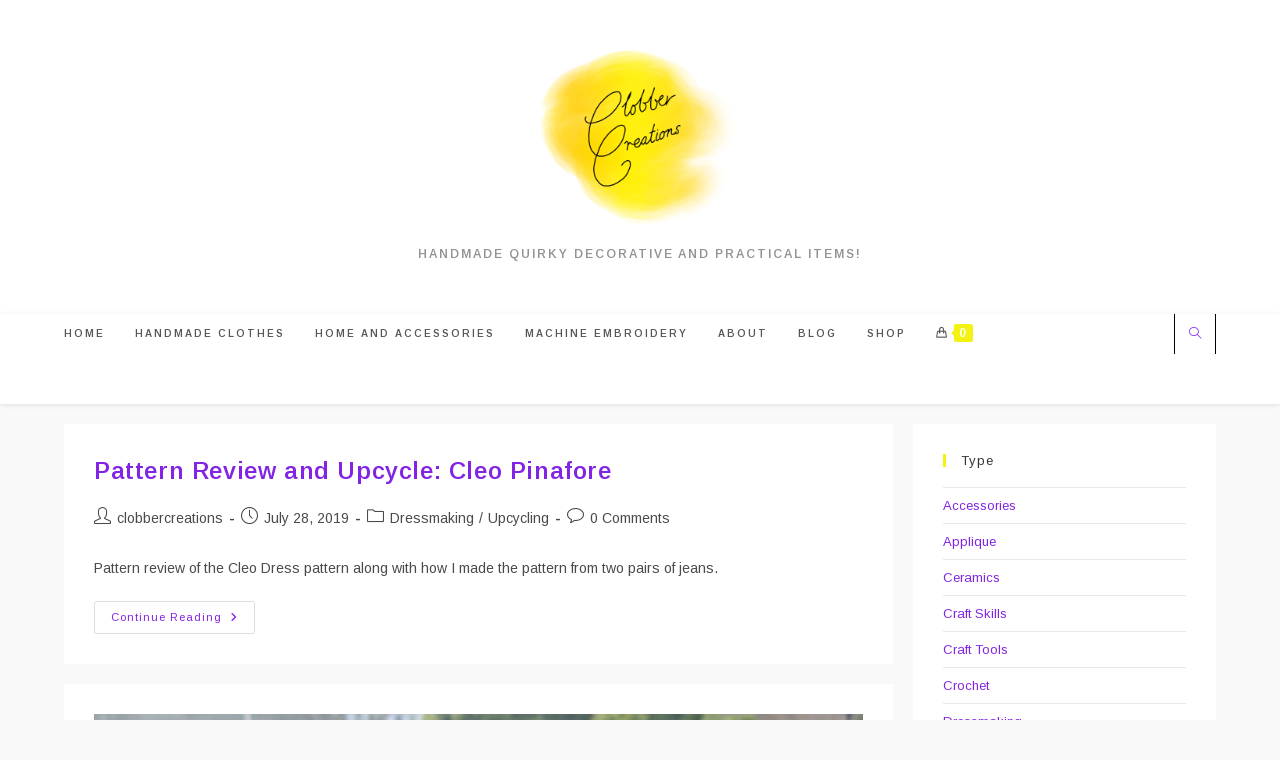

--- FILE ---
content_type: text/html; charset=UTF-8
request_url: https://www.clobbercreations.co.uk/tag/upcycle/
body_size: 13914
content:
<!DOCTYPE html><html class="html" lang="en-GB"><head><meta charset="UTF-8"><link rel="profile" href="https://gmpg.org/xfn/11"><meta name='robots' content='index, follow, max-image-preview:large, max-snippet:-1, max-video-preview:-1' /><meta name="viewport" content="width=device-width, initial-scale=1"><!-- <link media="all" href="https://www.clobbercreations.co.uk/wp-content/cache/autoptimize/css/autoptimize_008d20bf1fe5bd116a96d775f0f6cd1b.css" rel="stylesheet"> -->
<link rel="stylesheet" type="text/css" href="//www.clobbercreations.co.uk/wp-content/cache/wpfc-minified/q673790f/h9fao.css" media="all"/><title>upcycle Archives - Clobber Creations</title><link rel="canonical" href="https://www.clobbercreations.co.uk/tag/upcycle/" /><meta property="og:locale" content="en_GB" /><meta property="og:type" content="article" /><meta property="og:title" content="upcycle Archives - Clobber Creations" /><meta property="og:url" content="https://www.clobbercreations.co.uk/tag/upcycle/" /><meta property="og:site_name" content="Clobber Creations" /><meta name="twitter:card" content="summary_large_image" /><meta name="twitter:site" content="@clobbercreation" /> <script type="application/ld+json" class="yoast-schema-graph">{"@context":"https://schema.org","@graph":[{"@type":"CollectionPage","@id":"https://www.clobbercreations.co.uk/tag/upcycle/","url":"https://www.clobbercreations.co.uk/tag/upcycle/","name":"upcycle Archives - Clobber Creations","isPartOf":{"@id":"https://www.clobbercreations.co.uk/#website"},"breadcrumb":{"@id":"https://www.clobbercreations.co.uk/tag/upcycle/#breadcrumb"},"inLanguage":"en-GB"},{"@type":"BreadcrumbList","@id":"https://www.clobbercreations.co.uk/tag/upcycle/#breadcrumb","itemListElement":[{"@type":"ListItem","position":1,"name":"Home","item":"https://www.clobbercreations.co.uk/"},{"@type":"ListItem","position":2,"name":"upcycle"}]},{"@type":"WebSite","@id":"https://www.clobbercreations.co.uk/#website","url":"https://www.clobbercreations.co.uk/","name":"Clobber Creations","description":"Handmade quirky decorative and practical items!","publisher":{"@id":"https://www.clobbercreations.co.uk/#organization"},"potentialAction":[{"@type":"SearchAction","target":{"@type":"EntryPoint","urlTemplate":"https://www.clobbercreations.co.uk/?s={search_term_string}"},"query-input":{"@type":"PropertyValueSpecification","valueRequired":true,"valueName":"search_term_string"}}],"inLanguage":"en-GB"},{"@type":"Organization","@id":"https://www.clobbercreations.co.uk/#organization","name":"Clobber Creations","url":"https://www.clobbercreations.co.uk/","logo":{"@type":"ImageObject","inLanguage":"en-GB","@id":"https://www.clobbercreations.co.uk/#/schema/logo/image/","url":"https://www.clobbercreations.co.uk/wp-content/uploads/2018/05/clobbercreationslogo.jpg","contentUrl":"https://www.clobbercreations.co.uk/wp-content/uploads/2018/05/clobbercreationslogo.jpg","width":1024,"height":1024,"caption":"Clobber Creations"},"image":{"@id":"https://www.clobbercreations.co.uk/#/schema/logo/image/"},"sameAs":["https://www.facebook.com/clobbercreations/","https://x.com/clobbercreation","https://www.instagram.com/clobbercreations/","https://www.pinterest.com/clobberc/","https://www.youtube.com/channel/UCQhxYH1Rjn1NGHPUvi49xOg"]}]}</script> <link rel='dns-prefetch' href='//www.clobbercreations.co.uk' /><link rel='dns-prefetch' href='//secure.gravatar.com' /><link rel='dns-prefetch' href='//stats.wp.com' /><link rel='dns-prefetch' href='//fonts.googleapis.com' /><link rel='dns-prefetch' href='//v0.wordpress.com' /><link rel='preconnect' href='//c0.wp.com' /><link rel="alternate" type="application/rss+xml" title="Clobber Creations &raquo; Feed" href="https://www.clobbercreations.co.uk/feed/" /><link rel="alternate" type="application/rss+xml" title="Clobber Creations &raquo; Comments Feed" href="https://www.clobbercreations.co.uk/comments/feed/" /><link rel="alternate" type="application/rss+xml" title="Clobber Creations &raquo; upcycle Tag Feed" href="https://www.clobbercreations.co.uk/tag/upcycle/feed/" /><link rel='stylesheet' id='oceanwp-google-font-arimo-css' href='//fonts.googleapis.com/css?family=Arimo%3A100%2C200%2C300%2C400%2C500%2C600%2C700%2C800%2C900%2C100i%2C200i%2C300i%2C400i%2C500i%2C600i%2C700i%2C800i%2C900i&#038;subset=latin&#038;display=swap&#038;ver=6.7.4' media='all' /> <script type="text/template" id="tmpl-variation-template"><div class="woocommerce-variation-description">{{{ data.variation.variation_description }}}</div>
<div class="woocommerce-variation-price">{{{ data.variation.price_html }}}</div>
<div class="woocommerce-variation-availability">{{{ data.variation.availability_html }}}</div></script> <script type="text/template" id="tmpl-unavailable-variation-template"><p role="alert">Sorry, this product is unavailable. Please choose a different combination.</p></script> <script src='//www.clobbercreations.co.uk/wp-content/cache/wpfc-minified/14uabu05/h9fap.js' type="text/javascript"></script>
<!-- <script src="https://www.clobbercreations.co.uk/wp-includes/js/jquery/jquery.min.js?ver=3.7.1" id="jquery-core-js"></script> --> <script id="wc-add-to-cart-js-extra">var wc_add_to_cart_params = {"ajax_url":"\/wp-admin\/admin-ajax.php","wc_ajax_url":"\/?wc-ajax=%%endpoint%%","i18n_view_cart":"View basket","cart_url":"https:\/\/www.clobbercreations.co.uk\/basket\/","is_cart":"","cart_redirect_after_add":"no"};</script> <script id="woocommerce-js-extra">var woocommerce_params = {"ajax_url":"\/wp-admin\/admin-ajax.php","wc_ajax_url":"\/?wc-ajax=%%endpoint%%","i18n_password_show":"Show password","i18n_password_hide":"Hide password"};</script> <script id="wp-util-js-extra">var _wpUtilSettings = {"ajax":{"url":"\/wp-admin\/admin-ajax.php"}};</script> <script id="wc-add-to-cart-variation-js-extra">var wc_add_to_cart_variation_params = {"wc_ajax_url":"\/?wc-ajax=%%endpoint%%","i18n_no_matching_variations_text":"Sorry, no products matched your selection. Please choose a different combination.","i18n_make_a_selection_text":"Please select some product options before adding this product to your basket.","i18n_unavailable_text":"Sorry, this product is unavailable. Please choose a different combination.","i18n_reset_alert_text":"Your selection has been reset. Please select some product options before adding this product to your cart."};</script> <script id="wc-cart-fragments-js-extra">var wc_cart_fragments_params = {"ajax_url":"\/wp-admin\/admin-ajax.php","wc_ajax_url":"\/?wc-ajax=%%endpoint%%","cart_hash_key":"wc_cart_hash_f9df2d656808c6a927f1644b66d3899a","fragment_name":"wc_fragments_f9df2d656808c6a927f1644b66d3899a","request_timeout":"5000"};</script> <link rel="https://api.w.org/" href="https://www.clobbercreations.co.uk/wp-json/" /><link rel="alternate" title="JSON" type="application/json" href="https://www.clobbercreations.co.uk/wp-json/wp/v2/tags/271" /><link rel="EditURI" type="application/rsd+xml" title="RSD" href="https://www.clobbercreations.co.uk/xmlrpc.php?rsd" /><meta name="generator" content="WordPress 6.7.4" /><meta name="generator" content="WooCommerce 10.3.7" /> <noscript><style>.woocommerce-product-gallery{ opacity: 1 !important; }</style></noscript><meta name="generator" content="Elementor 3.34.2; features: additional_custom_breakpoints; settings: css_print_method-external, google_font-enabled, font_display-auto"><link rel="icon" href="https://www.clobbercreations.co.uk/wp-content/uploads/2019/02/cropped-CC_Logo_Transparent-32x32.png" sizes="32x32" /><link rel="icon" href="https://www.clobbercreations.co.uk/wp-content/uploads/2019/02/cropped-CC_Logo_Transparent-192x192.png" sizes="192x192" /><link rel="apple-touch-icon" href="https://www.clobbercreations.co.uk/wp-content/uploads/2019/02/cropped-CC_Logo_Transparent-180x180.png" /><meta name="msapplication-TileImage" content="https://www.clobbercreations.co.uk/wp-content/uploads/2019/02/cropped-CC_Logo_Transparent-270x270.png" /></head><body class="archive tag tag-upcycle tag-271 wp-custom-logo wp-embed-responsive theme-oceanwp woocommerce-no-js oceanwp-theme dropdown-mobile separate-layout separate-blog top-header-style default-breakpoint has-sidebar content-right-sidebar page-header-disabled has-breadcrumbs has-grid-list account-original-style elementor-default elementor-kit-4103" itemscope="itemscope" itemtype="https://schema.org/Blog"><div id="outer-wrap" class="site clr"> <a class="skip-link screen-reader-text" href="#main">Skip to content</a><div id="wrap" class="clr"><header id="site-header" class="top-header clr" data-height="200" itemscope="itemscope" itemtype="https://schema.org/WPHeader" role="banner"><div class="header-bottom clr"><div class="container"><div id="site-logo" class="clr" itemscope itemtype="https://schema.org/Brand" ><div id="site-logo-inner" class="clr"> <a href="https://www.clobbercreations.co.uk/" class="custom-logo-link" rel="home"><img fetchpriority="high" width="1024" height="892" src="https://www.clobbercreations.co.uk/wp-content/uploads/2019/02/CC_Logo_Transparent.png" class="custom-logo" alt="Clobber Creations" decoding="async" srcset="https://www.clobbercreations.co.uk/wp-content/uploads/2019/02/CC_Logo_Transparent.png 1024w, https://www.clobbercreations.co.uk/wp-content/uploads/2019/02/CC_Logo_Transparent-300x261.png 300w, https://www.clobbercreations.co.uk/wp-content/uploads/2019/02/CC_Logo_Transparent-768x669.png 768w, https://www.clobbercreations.co.uk/wp-content/uploads/2019/02/CC_Logo_Transparent-600x523.png 600w" sizes="(max-width: 1024px) 100vw, 1024px" /></a></div><div id="site-description"><h2 >Handmade quirky decorative and practical items!</h2></div></div></div></div><div class="header-top clr"><div id="site-header-inner" class="clr container"><div class="left clr"><div class="inner"><div id="site-navigation-wrap" class="no-top-border clr"><nav id="site-navigation" class="navigation main-navigation clr" itemscope="itemscope" itemtype="https://schema.org/SiteNavigationElement" role="navigation" ><ul id="menu-menu" class="main-menu dropdown-menu sf-menu"><li id="menu-item-1708" class="menu-item menu-item-type-custom menu-item-object-custom menu-item-1708"><a href="https://clobbercreations.co.uk" class="menu-link"><span class="text-wrap">Home</span></a></li><li id="menu-item-2601" class="menu-item menu-item-type-post_type menu-item-object-page menu-item-2601"><a href="https://www.clobbercreations.co.uk/handmade-clothes/" class="menu-link"><span class="text-wrap">Handmade Clothes</span></a></li><li id="menu-item-2611" class="menu-item menu-item-type-post_type menu-item-object-page menu-item-2611"><a href="https://www.clobbercreations.co.uk/home-and-accessories/" class="menu-link"><span class="text-wrap">Home and Accessories</span></a></li><li id="menu-item-2560" class="menu-item menu-item-type-post_type menu-item-object-page menu-item-2560"><a href="https://www.clobbercreations.co.uk/machine-embroidery/" class="menu-link"><span class="text-wrap">Machine Embroidery</span></a></li><li id="menu-item-1709" class="menu-item menu-item-type-post_type menu-item-object-page menu-item-1709"><a href="https://www.clobbercreations.co.uk/about-clobber-creations/" class="menu-link"><span class="text-wrap">About</span></a></li><li id="menu-item-2526" class="menu-item menu-item-type-post_type menu-item-object-page current_page_parent menu-item-2526"><a href="https://www.clobbercreations.co.uk/blog/" class="menu-link"><span class="text-wrap">Blog</span></a></li><li id="menu-item-2324" class="menu-item menu-item-type-post_type menu-item-object-page menu-item-has-children dropdown menu-item-2324"><a href="https://www.clobbercreations.co.uk/shop/" class="menu-link"><span class="text-wrap">Shop</span></a><ul class="sub-menu"><li id="menu-item-2330" class="menu-item menu-item-type-post_type menu-item-object-page menu-item-2330"><a href="https://www.clobbercreations.co.uk/my-account/" class="menu-link"><span class="text-wrap">My account</span></a></li><li id="menu-item-2326" class="menu-item menu-item-type-post_type menu-item-object-page menu-item-2326"><a href="https://www.clobbercreations.co.uk/basket/" class="menu-link"><span class="text-wrap">Basket</span></a></li><li id="menu-item-1717" class="menu-item menu-item-type-custom menu-item-object-custom menu-item-1717"><a target="_blank" href="https://www.etsy.com/uk/shop/ClobberCreations?ref=hdr_shop_menu" class="menu-link"><span class="text-wrap">Etsy</span></a></li></ul></li><li class="woo-menu-icon wcmenucart-toggle-drop_down toggle-cart-widget"> <a href="https://www.clobbercreations.co.uk/basket/" class="wcmenucart"> <span class="wcmenucart-count"><i class=" icon-handbag" aria-hidden="true" role="img"></i><span class="wcmenucart-details count">0</span></span> </a><div class="current-shop-items-dropdown owp-mini-cart clr"><div class="current-shop-items-inner clr"><div class="widget woocommerce widget_shopping_cart"><div class="widget_shopping_cart_content"></div></div></div></div></li></ul></nav></div><div class="oceanwp-mobile-menu-icon clr mobile-right"> <a href="https://www.clobbercreations.co.uk/basket/" class="wcmenucart"> <span class="wcmenucart-count"><i class=" icon-handbag" aria-hidden="true" role="img"></i><span class="wcmenucart-details count">0</span></span> </a> <a href="https://www.clobbercreations.co.uk/#mobile-menu-toggle" class="mobile-menu"  aria-label="Mobile Menu"> <i class="fa fa-bars" aria-hidden="true"></i> <span class="oceanwp-text">Menu</span> <span class="oceanwp-close-text">Close</span> </a></div></div></div><div class="right clr"><div class="inner"><div id="search-toggle"><a href="https://www.clobbercreations.co.uk/#" class="site-search-toggle search-dropdown-toggle" aria-label="Search website"><i class=" icon-magnifier" aria-hidden="true" role="img"></i></a></div><div id="searchform-dropdown" class="header-searchform-wrap clr" ><form aria-label="Search this website" role="search" method="get" class="searchform" action="https://www.clobbercreations.co.uk/"> <input aria-label="Insert search query" type="search" id="ocean-search-form-1" class="field" autocomplete="off" placeholder="Search" name="s"></form></div></div></div></div><div id="mobile-dropdown" class="clr" ><nav class="clr" itemscope="itemscope" itemtype="https://schema.org/SiteNavigationElement"><ul id="menu-menu-1" class="menu"><li class="menu-item menu-item-type-custom menu-item-object-custom menu-item-1708"><a href="https://clobbercreations.co.uk">Home</a></li><li class="menu-item menu-item-type-post_type menu-item-object-page menu-item-2601"><a href="https://www.clobbercreations.co.uk/handmade-clothes/">Handmade Clothes</a></li><li class="menu-item menu-item-type-post_type menu-item-object-page menu-item-2611"><a href="https://www.clobbercreations.co.uk/home-and-accessories/">Home and Accessories</a></li><li class="menu-item menu-item-type-post_type menu-item-object-page menu-item-2560"><a href="https://www.clobbercreations.co.uk/machine-embroidery/">Machine Embroidery</a></li><li class="menu-item menu-item-type-post_type menu-item-object-page menu-item-1709"><a href="https://www.clobbercreations.co.uk/about-clobber-creations/">About</a></li><li class="menu-item menu-item-type-post_type menu-item-object-page current_page_parent menu-item-2526"><a href="https://www.clobbercreations.co.uk/blog/">Blog</a></li><li class="menu-item menu-item-type-post_type menu-item-object-page menu-item-has-children menu-item-2324"><a href="https://www.clobbercreations.co.uk/shop/">Shop</a><ul class="sub-menu"><li class="menu-item menu-item-type-post_type menu-item-object-page menu-item-2330"><a href="https://www.clobbercreations.co.uk/my-account/">My account</a></li><li class="menu-item menu-item-type-post_type menu-item-object-page menu-item-2326"><a href="https://www.clobbercreations.co.uk/basket/">Basket</a></li><li class="menu-item menu-item-type-custom menu-item-object-custom menu-item-1717"><a target="_blank" href="https://www.etsy.com/uk/shop/ClobberCreations?ref=hdr_shop_menu">Etsy</a></li></ul></li><li class="woo-menu-icon wcmenucart-toggle-drop_down toggle-cart-widget"> <a href="https://www.clobbercreations.co.uk/basket/" class="wcmenucart"> <span class="wcmenucart-count"><i class=" icon-handbag" aria-hidden="true" role="img"></i><span class="wcmenucart-details count">0</span></span> </a><div class="current-shop-items-dropdown owp-mini-cart clr"><div class="current-shop-items-inner clr"><div class="widget woocommerce widget_shopping_cart"><div class="widget_shopping_cart_content"></div></div></div></div></li></ul><ul id="menu-menu-2" class="menu"><li class="menu-item menu-item-type-custom menu-item-object-custom menu-item-1708"><a href="https://clobbercreations.co.uk">Home</a></li><li class="menu-item menu-item-type-post_type menu-item-object-page menu-item-2601"><a href="https://www.clobbercreations.co.uk/handmade-clothes/">Handmade Clothes</a></li><li class="menu-item menu-item-type-post_type menu-item-object-page menu-item-2611"><a href="https://www.clobbercreations.co.uk/home-and-accessories/">Home and Accessories</a></li><li class="menu-item menu-item-type-post_type menu-item-object-page menu-item-2560"><a href="https://www.clobbercreations.co.uk/machine-embroidery/">Machine Embroidery</a></li><li class="menu-item menu-item-type-post_type menu-item-object-page menu-item-1709"><a href="https://www.clobbercreations.co.uk/about-clobber-creations/">About</a></li><li class="menu-item menu-item-type-post_type menu-item-object-page current_page_parent menu-item-2526"><a href="https://www.clobbercreations.co.uk/blog/">Blog</a></li><li class="menu-item menu-item-type-post_type menu-item-object-page menu-item-has-children menu-item-2324"><a href="https://www.clobbercreations.co.uk/shop/">Shop</a><ul class="sub-menu"><li class="menu-item menu-item-type-post_type menu-item-object-page menu-item-2330"><a href="https://www.clobbercreations.co.uk/my-account/">My account</a></li><li class="menu-item menu-item-type-post_type menu-item-object-page menu-item-2326"><a href="https://www.clobbercreations.co.uk/basket/">Basket</a></li><li class="menu-item menu-item-type-custom menu-item-object-custom menu-item-1717"><a target="_blank" href="https://www.etsy.com/uk/shop/ClobberCreations?ref=hdr_shop_menu">Etsy</a></li></ul></li></ul><div id="mobile-menu-search" class="clr"><form aria-label="Search this website" method="get" action="https://www.clobbercreations.co.uk/" class="mobile-searchform"> <input aria-label="Insert search query" value="" class="field" id="ocean-mobile-search-2" type="search" name="s" autocomplete="off" placeholder="Search" /> <button aria-label="Submit search" type="submit" class="searchform-submit"> <i class=" icon-magnifier" aria-hidden="true" role="img"></i> </button></form></div></nav></div></div></header><main id="main" class="site-main clr"  role="main"><div id="content-wrap" class="container clr"><div id="primary" class="content-area clr"><div id="content" class="site-content clr"><div id="blog-entries" class="entries clr tablet-col tablet-2-col mobile-col mobile-1-col"><article id="post-2846" class="blog-entry clr no-featured-image large-entry post-2846 post type-post status-publish format-standard hentry category-dressmaking category-upcycling tag-denim tag-dressmaking tag-jeans tag-me-made tag-pattern-review tag-sewing-pattern-review tag-tatb tag-tilly-and-the-buttons tag-upcycle tag-upcycled entry owp-thumbs-layout-horizontal owp-btn-normal owp-tabs-layout-horizontal has-no-thumbnails has-product-nav"><div class="blog-entry-inner clr"><header class="blog-entry-header clr"><h2 class="blog-entry-title entry-title"> <a href="https://www.clobbercreations.co.uk/dressmaking/pattern-review-and-upcycle-cleo-pinafore/"  rel="bookmark">Pattern Review and Upcycle: Cleo Pinafore</a></h2></header><ul class="meta obem-default clr" aria-label="Post details:"><li class="meta-author" itemprop="name"><span class="screen-reader-text">Post author:</span><i class=" icon-user" aria-hidden="true" role="img"></i><a href="https://www.clobbercreations.co.uk/author/chloehutton_hu1hnv87/" title="Posts by clobbercreations" rel="author"  itemprop="author" itemscope="itemscope" itemtype="https://schema.org/Person">clobbercreations</a></li><li class="meta-date" itemprop="datePublished"><span class="screen-reader-text">Post published:</span><i class=" icon-clock" aria-hidden="true" role="img"></i>July 28, 2019</li><li class="meta-cat"><span class="screen-reader-text">Post category:</span><i class=" icon-folder" aria-hidden="true" role="img"></i><a href="https://www.clobbercreations.co.uk/category/dressmaking/" rel="category tag">Dressmaking</a><span class="owp-sep" aria-hidden="true">/</span><a href="https://www.clobbercreations.co.uk/category/upcycling/" rel="category tag">Upcycling</a></li><li class="meta-comments"><span class="screen-reader-text">Post comments:</span><i class=" icon-bubble" aria-hidden="true" role="img"></i><a href="https://www.clobbercreations.co.uk/dressmaking/pattern-review-and-upcycle-cleo-pinafore/#respond" class="comments-link" >0 Comments</a></li></ul><div class="blog-entry-summary clr" itemprop="text"><p> Pattern review of the Cleo Dress pattern along with how I made the pattern from two pairs of jeans.</p></div><div class="blog-entry-readmore clr"> <a href="https://www.clobbercreations.co.uk/dressmaking/pattern-review-and-upcycle-cleo-pinafore/" 
> Continue Reading<span class="screen-reader-text">Pattern Review and Upcycle: Cleo Pinafore</span><i class=" fa fa-angle-right" aria-hidden="true" role="img"></i></a></div></div></article><article id="post-1282" class="blog-entry clr large-entry post-1282 post type-post status-publish format-standard has-post-thumbnail hentry category-upcycling tag-apron tag-birthday-gift tag-diy tag-present tag-recycling tag-sewing tag-upcycle tag-upcycled tag-upcycling-gifts entry has-media owp-thumbs-layout-horizontal owp-btn-normal owp-tabs-layout-horizontal has-no-thumbnails has-product-nav"><div class="blog-entry-inner clr"><div class="thumbnail"> <a href="https://www.clobbercreations.co.uk/upcycling/eat-sleep-surf-the-net-apron/" class="thumbnail-link"> <img width="522" height="1024" src="https://www.clobbercreations.co.uk/wp-content/uploads/2017/02/apron-on-dummy.jpg" class="attachment-full size-full wp-post-image" alt="Read more about the article Eat.Sleep.Surf the net. Apron" itemprop="image" decoding="async" srcset="https://www.clobbercreations.co.uk/wp-content/uploads/2017/02/apron-on-dummy.jpg 522w, https://www.clobbercreations.co.uk/wp-content/uploads/2017/02/apron-on-dummy-600x1176.jpg 600w, https://www.clobbercreations.co.uk/wp-content/uploads/2017/02/apron-on-dummy-153x300.jpg 153w, https://www.clobbercreations.co.uk/wp-content/uploads/2017/02/apron-on-dummy-768x1506.jpg 768w" sizes="(max-width: 522px) 100vw, 522px" /> <span class="overlay"></span> </a></div><header class="blog-entry-header clr"><h2 class="blog-entry-title entry-title"> <a href="https://www.clobbercreations.co.uk/upcycling/eat-sleep-surf-the-net-apron/"  rel="bookmark">Eat.Sleep.Surf the net. Apron</a></h2></header><ul class="meta obem-default clr" aria-label="Post details:"><li class="meta-author" itemprop="name"><span class="screen-reader-text">Post author:</span><i class=" icon-user" aria-hidden="true" role="img"></i><a href="https://www.clobbercreations.co.uk/author/chloehutton_hu1hnv87/" title="Posts by clobbercreations" rel="author"  itemprop="author" itemscope="itemscope" itemtype="https://schema.org/Person">clobbercreations</a></li><li class="meta-date" itemprop="datePublished"><span class="screen-reader-text">Post published:</span><i class=" icon-clock" aria-hidden="true" role="img"></i>March 10, 2017</li><li class="meta-cat"><span class="screen-reader-text">Post category:</span><i class=" icon-folder" aria-hidden="true" role="img"></i><a href="https://www.clobbercreations.co.uk/category/upcycling/" rel="category tag">Upcycling</a></li><li class="meta-comments"><span class="screen-reader-text">Post comments:</span><i class=" icon-bubble" aria-hidden="true" role="img"></i><a href="https://www.clobbercreations.co.uk/upcycling/eat-sleep-surf-the-net-apron/#respond" class="comments-link" >0 Comments</a></li></ul><div class="blog-entry-summary clr" itemprop="text"><p><p>Usually, my poor family members get a handmade gift, whether they want it or not!  However, my dad has learned this, and decided to make practical use of the situation.  Sometimes, I ask them what they want before deciding myself.  My dad was ready for the question when it came to his birthday gift. <a href="https://www.clobbercreations.co.uk/upcycling/eat-sleep-surf-the-net-apron/#more-1282" class="more-link"><span aria-label="Continue reading Eat.Sleep.Surf the net. Apron">(more&hellip;)</span></a></p></p></div><div class="blog-entry-readmore clr"> <a href="https://www.clobbercreations.co.uk/upcycling/eat-sleep-surf-the-net-apron/" 
> Continue Reading<span class="screen-reader-text">Eat.Sleep.Surf the net. Apron</span><i class=" fa fa-angle-right" aria-hidden="true" role="img"></i></a></div></div></article><article id="post-1081" class="blog-entry clr large-entry post-1081 post type-post status-publish format-standard has-post-thumbnail hentry category-applique category-craft-skills category-stash-busting category-upcycling tag-30 tag-baby-mobile tag-chloe-owens tag-christmas tag-christmas-makes tag-crafts tag-cushions tag-embroidery tag-gift tag-glasses-case tag-highlights tag-sewing tag-upcycle tag-vintage-bag entry has-media owp-thumbs-layout-horizontal owp-btn-normal owp-tabs-layout-horizontal has-no-thumbnails has-product-nav"><div class="blog-entry-inner clr"><div class="thumbnail"> <a href="https://www.clobbercreations.co.uk/applique/christmas-makes-2016/" class="thumbnail-link"> <img width="768" height="1024" src="https://www.clobbercreations.co.uk/wp-content/uploads/2016/12/mobile_angle.jpg" class="attachment-full size-full wp-post-image" alt="Read more about the article Christmas makes 2016" itemprop="image" decoding="async" srcset="https://www.clobbercreations.co.uk/wp-content/uploads/2016/12/mobile_angle.jpg 768w, https://www.clobbercreations.co.uk/wp-content/uploads/2016/12/mobile_angle-600x800.jpg 600w, https://www.clobbercreations.co.uk/wp-content/uploads/2016/12/mobile_angle-225x300.jpg 225w" sizes="(max-width: 768px) 100vw, 768px" /> <span class="overlay"></span> </a></div><header class="blog-entry-header clr"><h2 class="blog-entry-title entry-title"> <a href="https://www.clobbercreations.co.uk/applique/christmas-makes-2016/"  rel="bookmark">Christmas makes 2016</a></h2></header><ul class="meta obem-default clr" aria-label="Post details:"><li class="meta-author" itemprop="name"><span class="screen-reader-text">Post author:</span><i class=" icon-user" aria-hidden="true" role="img"></i><a href="https://www.clobbercreations.co.uk/author/chloehutton_hu1hnv87/" title="Posts by clobbercreations" rel="author"  itemprop="author" itemscope="itemscope" itemtype="https://schema.org/Person">clobbercreations</a></li><li class="meta-date" itemprop="datePublished"><span class="screen-reader-text">Post published:</span><i class=" icon-clock" aria-hidden="true" role="img"></i>December 30, 2016</li><li class="meta-cat"><span class="screen-reader-text">Post category:</span><i class=" icon-folder" aria-hidden="true" role="img"></i><a href="https://www.clobbercreations.co.uk/category/applique/" rel="category tag">Applique</a><span class="owp-sep" aria-hidden="true">/</span><a href="https://www.clobbercreations.co.uk/category/craft-skills/" rel="category tag">Craft Skills</a><span class="owp-sep" aria-hidden="true">/</span><a href="https://www.clobbercreations.co.uk/category/stash-busting/" rel="category tag">Stash Busting</a><span class="owp-sep" aria-hidden="true">/</span><a href="https://www.clobbercreations.co.uk/category/upcycling/" rel="category tag">Upcycling</a></li><li class="meta-comments"><span class="screen-reader-text">Post comments:</span><i class=" icon-bubble" aria-hidden="true" role="img"></i><a href="https://www.clobbercreations.co.uk/applique/christmas-makes-2016/#comments" class="comments-link" >2 Comments</a></li></ul><div class="blog-entry-summary clr" itemprop="text"><p> Just a quick post to reflect on some of the makes I have made this year for Christmas!  There are a few which have been good or challenging which I wanted to share. The upcycled t shirt cushions My dad suggested that his old Hard Rock cafe tshirts should be transformed into cushions about two years ago but I wasn't convinced and didn't do it until this month.  They have come out much better than I expected!  I was worried that they were too faded, but I simply cut out the designs and appliqued them onto calico and created envelope cushions! &nbsp; The 1940s tapestry bag and purse This is another gift which had been on my mind for years but I had never got round to creating.  However, I finally created it this year, even having time to create the matching purse (from Making Vintage Bags). Hare bag I wasn't intending on making a hare bag this year, but when I clapped eyes on the fabric, I had to make something with it for one of Phill's relatives who loves hares.  I followed a free pattern online but I was a bit disappointed with the depth of the bag, which I would have preferred to have been a bit deeper, but I added a magnetic clasp to it to make it more like a shoulder bag.  I did find a preferred tote bag pattern but I don't have a photo of it yet so will write about it another time. Oscar glasses case This personalised glasses case was fun to make as well to add to my grandad's collection of Schnauzer based gifts over the years. Baby Showers Mobile My biggest challenge was making this mobile for my niece!  I gave my sister the choice of patterns for a baby mobile, and halfway through making this mobile I felt a bit of regret at doing that!  However, it was a great challenge and pushed me much further than the other choices (and it looks much more impressive too)!  I adapted the pattern from Chloe Owens (All Sewn Up) to what I had available, using Christmas tree decorations for the raindrops instead of jewellery chain.  Glittery sequins were attached to the butterflies, which make light bounce off it. I could not follow the pattern precisely as I could not get a needle through the fabric flowers when assembling as the fabric glue made it too hard.  Instead, the embroidery floss was attached securely either side of the flowers. I greatly underestimated the many stages to this mobile!  I would recommend starting far in advance to ensure you make this in time to avoid the last minute stresses of making gifts!  Fortunately, my mum helped ensure the clouds were sewn securely and to help with the final construction stage.</p></div><div class="blog-entry-readmore clr"> <a href="https://www.clobbercreations.co.uk/applique/christmas-makes-2016/" 
> Continue Reading<span class="screen-reader-text">Christmas makes 2016</span><i class=" fa fa-angle-right" aria-hidden="true" role="img"></i></a></div></div></article></div></div></div><aside id="right-sidebar" class="sidebar-container widget-area sidebar-primary" itemscope="itemscope" itemtype="https://schema.org/WPSideBar" role="complementary" aria-label="Primary Sidebar"><div id="right-sidebar-inner" class="clr"><div id="categories-2" class="sidebar-box widget_categories clr"><h4 class="widget-title">Type</h4><ul><li class="cat-item cat-item-2"><a href="https://www.clobbercreations.co.uk/category/accessories/">Accessories</a></li><li class="cat-item cat-item-3"><a href="https://www.clobbercreations.co.uk/category/applique/">Applique</a></li><li class="cat-item cat-item-4"><a href="https://www.clobbercreations.co.uk/category/ceramics/">Ceramics</a></li><li class="cat-item cat-item-6"><a href="https://www.clobbercreations.co.uk/category/craft-skills/">Craft Skills</a></li><li class="cat-item cat-item-7"><a href="https://www.clobbercreations.co.uk/category/craft-tools/">Craft Tools</a></li><li class="cat-item cat-item-8"><a href="https://www.clobbercreations.co.uk/category/crochet/">Crochet</a></li><li class="cat-item cat-item-9"><a href="https://www.clobbercreations.co.uk/category/dressmaking/">Dressmaking</a></li><li class="cat-item cat-item-10"><a href="https://www.clobbercreations.co.uk/category/free-machine-embroidery/">Free Machine Embroidery</a></li><li class="cat-item cat-item-11"><a href="https://www.clobbercreations.co.uk/category/goals-and-time-management/">Goals and Time Management</a></li><li class="cat-item cat-item-12"><a href="https://www.clobbercreations.co.uk/category/inspiration/">Inspiration</a></li><li class="cat-item cat-item-13"><a href="https://www.clobbercreations.co.uk/category/knitting/">Knitting</a></li><li class="cat-item cat-item-15"><a href="https://www.clobbercreations.co.uk/category/sewing/">Sewing</a></li><li class="cat-item cat-item-16"><a href="https://www.clobbercreations.co.uk/category/stash-busting/">Stash Busting</a></li><li class="cat-item cat-item-1"><a href="https://www.clobbercreations.co.uk/category/uncategorized/">Uncategorized</a></li><li class="cat-item cat-item-17"><a href="https://www.clobbercreations.co.uk/category/upcycling/">Upcycling</a></li><li class="cat-item cat-item-18"><a href="https://www.clobbercreations.co.uk/category/videos/">Videos</a></li></ul></div></div></aside></div></main><footer id="footer" class="site-footer" itemscope="itemscope" itemtype="https://schema.org/WPFooter" role="contentinfo"><div id="footer-inner" class="clr"><div id="footer-widgets" class="oceanwp-row clr tablet-2-col mobile-1-col"><div class="footer-widgets-inner container"><div class="footer-box span_1_of_4 col col-1"><div id="search-3" class="footer-widget widget_search clr"><h4 class="widget-title">Search</h4><form aria-label="Search this website" role="search" method="get" class="searchform" action="https://www.clobbercreations.co.uk/"> <input aria-label="Insert search query" type="search" id="ocean-search-form-3" class="field" autocomplete="off" placeholder="Search" name="s"></form></div></div><div class="footer-box span_1_of_4 col col-2"><div id="woocommerce_products-2" class="footer-widget woocommerce widget_products clr"><h4 class="widget-title">Products</h4><ul class="product_list_widget"><li> <a href="https://www.clobbercreations.co.uk/product/rudolf-brooch-template/"> <img width="300" height="375" src="https://www.clobbercreations.co.uk/wp-content/uploads/2024/12/brooch_final-300x375.png" class="attachment-woocommerce_thumbnail size-woocommerce_thumbnail" alt="final photo of the finished Rudolf brooch" decoding="async" /> <span class="product-title">Rudolf Brooch Template</span> </a></li><li> <a href="https://www.clobbercreations.co.uk/product/free-christmas-brooch-templates/"> <img width="300" height="375" src="https://www.clobbercreations.co.uk/wp-content/uploads/2019/11/FinishedChristmasBrooches-300x375.jpg" class="attachment-woocommerce_thumbnail size-woocommerce_thumbnail" alt="FREE Christmas Brooch Templates" decoding="async" /> <span class="product-title">FREE Christmas Brooch Templates</span> </a> <span class="woocommerce-Price-amount amount"><bdi><span class="woocommerce-Price-currencySymbol">&pound;</span>0.00</bdi></span></li><li> <a href="https://www.clobbercreations.co.uk/product/hair-towel-turban-sewing-pattern/"> <img width="300" height="375" src="https://www.clobbercreations.co.uk/wp-content/uploads/2018/06/Hair_Towel_Turban_front_line-300x375.jpg" class="attachment-woocommerce_thumbnail size-woocommerce_thumbnail" alt="Hair Towel Turban" decoding="async" srcset="https://www.clobbercreations.co.uk/wp-content/uploads/2018/06/Hair_Towel_Turban_front_line-300x375.jpg 300w, https://www.clobbercreations.co.uk/wp-content/uploads/2018/06/Hair_Towel_Turban_front_line-58x72.jpg 58w" sizes="(max-width: 300px) 100vw, 300px" /> <span class="product-title">Hair Towel Turban - Sewing Pattern</span> </a> <span class="woocommerce-Price-amount amount"><bdi><span class="woocommerce-Price-currencySymbol">&pound;</span>0.00</bdi></span></li></ul></div></div><div class="footer-box span_1_of_4 col col-3 "><div id="recent-posts-3" class="footer-widget widget_recent_entries clr"><h4 class="widget-title">Recent Blog Posts</h4><ul><li> <a href="https://www.clobbercreations.co.uk/accessories/diy-rudolf-brooch-badge-with-light-up-nose/">DIY Rudolf brooch/badge with light up nose</a></li><li> <a href="https://www.clobbercreations.co.uk/stash-busting/picnic-blanket-workshop/">Picnic Blanket Workshop</a></li><li> <a href="https://www.clobbercreations.co.uk/sewing/sew-a-wheat-warmer/">Sew a Wheat Warmer</a></li></ul></div></div><div class="footer-box span_1_of_4 col col-4"><div id="blog_subscription-2" class="footer-widget widget_blog_subscription jetpack_subscription_widget clr"><h4 class="widget-title">Subscribe to Blog via Email</h4><div class="wp-block-jetpack-subscriptions__container"><form action="#" method="post" accept-charset="utf-8" id="subscribe-blog-blog_subscription-2"
data-blog="147295580"
data-post_access_level="everybody" ><div id="subscribe-text"><p>Enter your email address to subscribe to this blog and receive notifications of new posts by email.</p></div><p id="subscribe-email"> <label id="jetpack-subscribe-label"
class="screen-reader-text"
for="subscribe-field-blog_subscription-2"> Email Address </label> <input type="email" name="email" autocomplete="email" required="required"
value=""
id="subscribe-field-blog_subscription-2"
placeholder="Email Address"
/></p><p id="subscribe-submit"
> <input type="hidden" name="action" value="subscribe"/> <input type="hidden" name="source" value="https://www.clobbercreations.co.uk/tag/upcycle/"/> <input type="hidden" name="sub-type" value="widget"/> <input type="hidden" name="redirect_fragment" value="subscribe-blog-blog_subscription-2"/> <input type="hidden" id="_wpnonce" name="_wpnonce" value="3b40718e72" /><input type="hidden" name="_wp_http_referer" value="/tag/upcycle/" /> <button type="submit"
class="wp-block-button__link"
name="jetpack_subscriptions_widget"
> Subscribe </button></p></form></div></div></div></div></div></div></footer></div></div> <a aria-label="Scroll to the top of the page" href="#" id="scroll-top" class="scroll-top-right"><i class=" fa fa-angle-up" aria-hidden="true" role="img"></i></a><aside id="moove_gdpr_cookie_info_bar" class="moove-gdpr-info-bar-hidden moove-gdpr-align-center moove-gdpr-dark-scheme gdpr_infobar_postion_bottom" aria-label="GDPR Cookie Banner" style="display: none;"><div class="moove-gdpr-info-bar-container"><div class="moove-gdpr-info-bar-content"><div class="moove-gdpr-cookie-notice"><p>We are using cookies to give you the best experience on our website.</p><p>You can find out more about which cookies we are using or switch them off in <button  aria-haspopup="true" data-href="#moove_gdpr_cookie_modal" class="change-settings-button">settings</button>.</p></div><div class="moove-gdpr-button-holder"> <button class="mgbutton moove-gdpr-infobar-allow-all gdpr-fbo-0" aria-label="Accept" >Accept</button></div></div></div></aside><div id="owp-qv-wrap"><div class="owp-qv-container"><div class="owp-qv-content-wrap"><div class="owp-qv-content-inner"> <a href="#" class="owp-qv-close" aria-label="Close quick preview">×</a><div id="owp-qv-content" class="woocommerce single-product"></div></div></div></div><div class="owp-qv-overlay"></div></div><div id="oceanwp-cart-sidebar-wrap"><div class="oceanwp-cart-sidebar"><a href="#" class="oceanwp-cart-close">×</a><p class="owp-cart-title">Basket</p><div class="divider"></div><div class="owp-mini-cart"><div class="widget woocommerce widget_shopping_cart"><div class="widget_shopping_cart_content"></div></div></div></div><div class="oceanwp-cart-sidebar-overlay"></div></div> <script type="text/javascript">var sbiajaxurl = "https://www.clobbercreations.co.uk/wp-admin/admin-ajax.php";</script> <script>const lazyloadRunObserver = () => {
const lazyloadBackgrounds = document.querySelectorAll( `.e-con.e-parent:not(.e-lazyloaded)` );
const lazyloadBackgroundObserver = new IntersectionObserver( ( entries ) => {
entries.forEach( ( entry ) => {
if ( entry.isIntersecting ) {
let lazyloadBackground = entry.target;
if( lazyloadBackground ) {
lazyloadBackground.classList.add( 'e-lazyloaded' );
}
lazyloadBackgroundObserver.unobserve( entry.target );
}
});
}, { rootMargin: '200px 0px 200px 0px' } );
lazyloadBackgrounds.forEach( ( lazyloadBackground ) => {
lazyloadBackgroundObserver.observe( lazyloadBackground );
} );
};
const events = [
'DOMContentLoaded',
'elementor/lazyload/observe',
];
events.forEach( ( event ) => {
document.addEventListener( event, lazyloadRunObserver );
} );</script> <script>(function () {
var c = document.body.className;
c = c.replace(/woocommerce-no-js/, 'woocommerce-js');
document.body.className = c;
})();</script> <script src="https://www.clobbercreations.co.uk/wp-includes/js/dist/hooks.min.js?ver=4d63a3d491d11ffd8ac6" id="wp-hooks-js"></script> <script src="https://www.clobbercreations.co.uk/wp-includes/js/dist/i18n.min.js?ver=5e580eb46a90c2b997e6" id="wp-i18n-js"></script> <script id="wp-i18n-js-after">wp.i18n.setLocaleData( { 'text direction\u0004ltr': [ 'ltr' ] } );</script> <script id="contact-form-7-js-translations">( function( domain, translations ) {
var localeData = translations.locale_data[ domain ] || translations.locale_data.messages;
localeData[""].domain = domain;
wp.i18n.setLocaleData( localeData, domain );
} )( "contact-form-7", {"translation-revision-date":"2024-05-21 11:58:24+0000","generator":"GlotPress\/4.0.1","domain":"messages","locale_data":{"messages":{"":{"domain":"messages","plural-forms":"nplurals=2; plural=n != 1;","lang":"en_GB"},"Error:":["Error:"]}},"comment":{"reference":"includes\/js\/index.js"}} );</script> <script id="contact-form-7-js-before">var wpcf7 = {
"api": {
"root": "https:\/\/www.clobbercreations.co.uk\/wp-json\/",
"namespace": "contact-form-7\/v1"
}
};</script> <script id="alg-wc-pop-frontend-js-extra">var alg_wc_pop_data_object = {"force_decimals":"","force_decimal_width":"2"};</script> <script id="oceanwp-main-js-extra">var oceanwpLocalize = {"nonce":"d838ef98d2","isRTL":"","menuSearchStyle":"drop_down","mobileMenuSearchStyle":"disabled","sidrSource":null,"sidrDisplace":"1","sidrSide":"left","sidrDropdownTarget":"link","verticalHeaderTarget":"link","customScrollOffset":"0","customSelects":".woocommerce-ordering .orderby, #dropdown_product_cat, .widget_categories select, .widget_archive select, .single-product .variations_form .variations select","loadMoreLoadingText":"Loading...","wooCartStyle":"drop_down","ajax_url":"https:\/\/www.clobbercreations.co.uk\/wp-admin\/admin-ajax.php","cart_url":"https:\/\/www.clobbercreations.co.uk\/basket\/","cart_redirect_after_add":"no","view_cart":"View basket","floating_bar":"on","grouped_text":"View products","multistep_checkout_error":"Some required fields are empty. Please fill the required fields to go to the next step.","oe_mc_wpnonce":"e1c22a1476"};</script> <script id="oceanwp-woocommerce-custom-features-js-extra">var oceanwpLocalize = {"nonce":"d838ef98d2","isRTL":"","menuSearchStyle":"drop_down","mobileMenuSearchStyle":"disabled","sidrSource":null,"sidrDisplace":"1","sidrSide":"left","sidrDropdownTarget":"link","verticalHeaderTarget":"link","customScrollOffset":"0","customSelects":".woocommerce-ordering .orderby, #dropdown_product_cat, .widget_categories select, .widget_archive select, .single-product .variations_form .variations select","loadMoreLoadingText":"Loading...","wooCartStyle":"drop_down","ajax_url":"https:\/\/www.clobbercreations.co.uk\/wp-admin\/admin-ajax.php","cart_url":"https:\/\/www.clobbercreations.co.uk\/basket\/","cart_redirect_after_add":"no","view_cart":"View basket","floating_bar":"on","grouped_text":"View products","multistep_checkout_error":"Some required fields are empty. Please fill the required fields to go to the next step.","oe_mc_wpnonce":"e1c22a1476"};</script> <script id="flickr-widget-script-js-extra">var flickrWidgetParams = {"widgets":[]};</script> <script id="wc-order-attribution-js-extra">var wc_order_attribution = {"params":{"lifetime":1.0e-5,"session":30,"base64":false,"ajaxurl":"https:\/\/www.clobbercreations.co.uk\/wp-admin\/admin-ajax.php","prefix":"wc_order_attribution_","allowTracking":true},"fields":{"source_type":"current.typ","referrer":"current_add.rf","utm_campaign":"current.cmp","utm_source":"current.src","utm_medium":"current.mdm","utm_content":"current.cnt","utm_id":"current.id","utm_term":"current.trm","utm_source_platform":"current.plt","utm_creative_format":"current.fmt","utm_marketing_tactic":"current.tct","session_entry":"current_add.ep","session_start_time":"current_add.fd","session_pages":"session.pgs","session_count":"udata.vst","user_agent":"udata.uag"}};</script> <script id="jetpack-stats-js-before">_stq = window._stq || [];
_stq.push([ "view", {"v":"ext","blog":"147295580","post":"0","tz":"0","srv":"www.clobbercreations.co.uk","arch_tag":"upcycle","arch_results":"3","j":"1:15.4"} ]);
_stq.push([ "clickTrackerInit", "147295580", "0" ]);</script> <script src="https://stats.wp.com/e-202604.js" id="jetpack-stats-js" defer data-wp-strategy="defer"></script> <script id="moove_gdpr_frontend-js-extra">var moove_frontend_gdpr_scripts = {"ajaxurl":"https:\/\/www.clobbercreations.co.uk\/wp-admin\/admin-ajax.php","post_id":"2846","plugin_dir":"https:\/\/www.clobbercreations.co.uk\/wp-content\/plugins\/gdpr-cookie-compliance","show_icons":"all","is_page":"","ajax_cookie_removal":"false","strict_init":"2","enabled_default":{"strict":1,"third_party":0,"advanced":0,"performance":0,"preference":0},"geo_location":"false","force_reload":"false","is_single":"","hide_save_btn":"false","current_user":"0","cookie_expiration":"365","script_delay":"2000","close_btn_action":"1","close_btn_rdr":"","scripts_defined":"{\"cache\":true,\"header\":\"\",\"body\":\"\",\"footer\":\"\",\"thirdparty\":{\"header\":\"\",\"body\":\"\",\"footer\":\"\"},\"strict\":{\"header\":\"\",\"body\":\"\",\"footer\":\"\"},\"advanced\":{\"header\":\"\",\"body\":\"\",\"footer\":\"\"}}","gdpr_scor":"true","wp_lang":"","wp_consent_api":"false","gdpr_nonce":"f210338c36"};</script> <script id="moove_gdpr_frontend-js-after">var gdpr_consent__strict = "false"
var gdpr_consent__thirdparty = "false"
var gdpr_consent__advanced = "false"
var gdpr_consent__performance = "false"
var gdpr_consent__preference = "false"
var gdpr_consent__cookies = ""</script>  <dialog id="moove_gdpr_cookie_modal" class="gdpr_lightbox-hide" aria-modal="true" aria-label="GDPR Settings Screen"><div class="moove-gdpr-modal-content moove-clearfix logo-position-left moove_gdpr_modal_theme_v1"> <button class="moove-gdpr-modal-close" autofocus aria-label="Close GDPR Cookie Settings"> <span class="gdpr-sr-only">Close GDPR Cookie Settings</span> <span class="gdpr-icon moovegdpr-arrow-close"></span> </button><div class="moove-gdpr-modal-left-content"><div class="moove-gdpr-company-logo-holder"> <img src="https://www.clobbercreations.co.uk/wp-content/uploads/2018/05/clobbercreationslogo-300x300.jpg" alt=""   width="300"  height="300"  class="img-responsive" /></div><ul id="moove-gdpr-menu"><li class="menu-item-on menu-item-privacy_overview menu-item-selected"> <button data-href="#privacy_overview" class="moove-gdpr-tab-nav" aria-label="Privacy Overview"> <span class="gdpr-nav-tab-title">Privacy Overview</span> </button></li><li class="menu-item-strict-necessary-cookies menu-item-off"> <button data-href="#strict-necessary-cookies" class="moove-gdpr-tab-nav" aria-label="Strictly Necessary Cookies"> <span class="gdpr-nav-tab-title">Strictly Necessary Cookies</span> </button></li></ul><div class="moove-gdpr-branding-cnt"> <a href="https://wordpress.org/plugins/gdpr-cookie-compliance/" rel="noopener noreferrer" target="_blank" class='moove-gdpr-branding'>Powered by&nbsp; <span>GDPR Cookie Compliance</span></a></div></div><div class="moove-gdpr-modal-right-content"><div class="moove-gdpr-modal-title"></div><div class="main-modal-content"><div class="moove-gdpr-tab-content"><div id="privacy_overview" class="moove-gdpr-tab-main"> <span class="tab-title">Privacy Overview</span><div class="moove-gdpr-tab-main-content"><p>This website uses cookies so that we can provide you with the best user experience possible. Cookie information is stored in your browser and performs functions such as recognising you when you return to our website and helping our team to understand which sections of the website you find most interesting and useful.</p></div></div><div id="strict-necessary-cookies" class="moove-gdpr-tab-main" style="display:none"> <span class="tab-title">Strictly Necessary Cookies</span><div class="moove-gdpr-tab-main-content"><p>Strictly Necessary Cookie should be enabled at all times so that we can save your preferences for cookie settings.</p><div class="moove-gdpr-status-bar "><div class="gdpr-cc-form-wrap"><div class="gdpr-cc-form-fieldset"> <label class="cookie-switch" for="moove_gdpr_strict_cookies"> <span class="gdpr-sr-only">Enable or Disable Cookies</span> <input type="checkbox" aria-label="Strictly Necessary Cookies"  value="check" name="moove_gdpr_strict_cookies" id="moove_gdpr_strict_cookies"> <span class="cookie-slider cookie-round gdpr-sr" data-text-enable="Enabled" data-text-disabled="Disabled"> <span class="gdpr-sr-label"> <span class="gdpr-sr-enable">Enabled</span> <span class="gdpr-sr-disable">Disabled</span> </span> </span> </label></div></div></div></div></div></div></div><div class="moove-gdpr-modal-footer-content"><div class="moove-gdpr-button-holder"> <button class="mgbutton moove-gdpr-modal-allow-all button-visible" aria-label="Enable All">Enable All</button> <button class="mgbutton moove-gdpr-modal-save-settings button-visible" aria-label="Save Changes">Save Changes</button></div></div></div><div class="moove-clearfix"></div></div> </dialog>  <script defer src="https://www.clobbercreations.co.uk/wp-content/cache/autoptimize/js/autoptimize_eeffb1fc45ff9eaeb3dbe34379a8aa65.js"></script></body></html><!-- WP Fastest Cache file was created in 0.594 seconds, on January 22, 2026 @ 8:32 am --><!-- via php -->